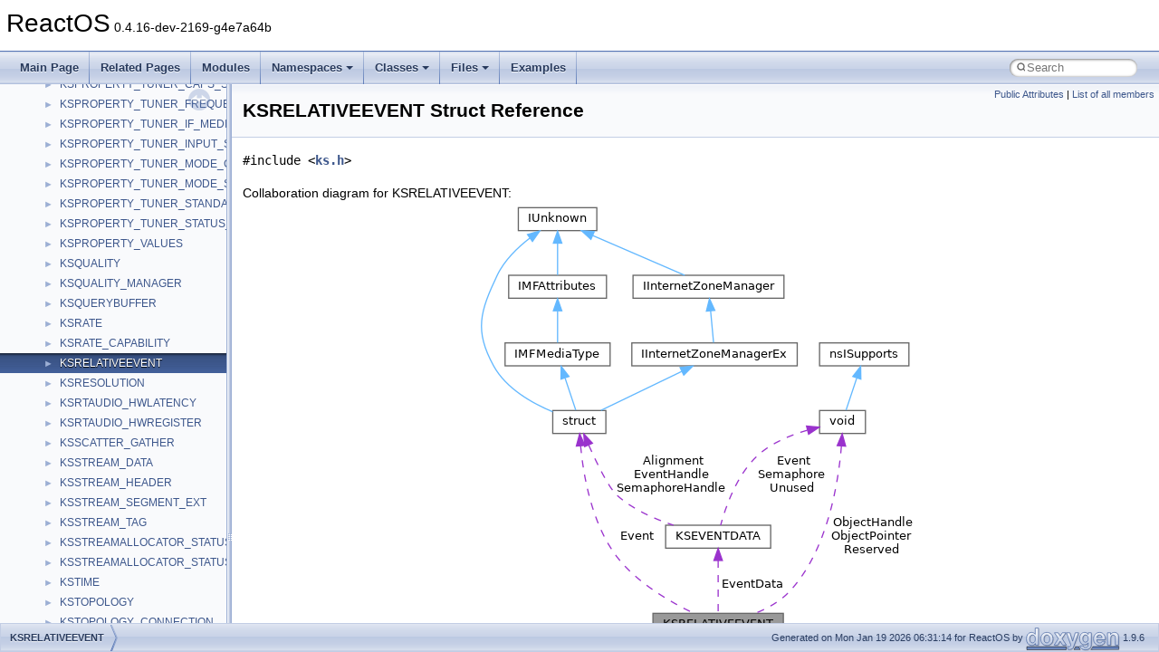

--- FILE ---
content_type: text/html
request_url: https://doxygen.reactos.org/d5/da7/structKSRELATIVEEVENT.html
body_size: 3118
content:
<!DOCTYPE html PUBLIC "-//W3C//DTD XHTML 1.0 Transitional//EN" "https://www.w3.org/TR/xhtml1/DTD/xhtml1-transitional.dtd">
<html xmlns="http://www.w3.org/1999/xhtml" lang="en-US">
<head>
<meta http-equiv="Content-Type" content="text/xhtml;charset=UTF-8"/>
<meta http-equiv="X-UA-Compatible" content="IE=11"/>
<meta name="generator" content="Doxygen 1.9.6"/>
<meta name="viewport" content="width=device-width, initial-scale=1"/>
<title>ReactOS: KSRELATIVEEVENT Struct Reference</title>
<link href="../../tabs.css" rel="stylesheet" type="text/css"/>
<script type="text/javascript" src="../../jquery.js"></script>
<script type="text/javascript" src="../../dynsections.js"></script>
<link href="../../navtree.css" rel="stylesheet" type="text/css"/>
<script type="text/javascript" src="../../resize.js"></script>
<script type="text/javascript" src="../../navtreedata.js"></script>
<script type="text/javascript" src="../../navtree.js"></script>
<link href="../../search/search.css" rel="stylesheet" type="text/css"/>
<script type="text/javascript" src="../../search/search.js"></script>
<link rel="search" href="../../search_opensearch.php?v=opensearch.xml" type="application/opensearchdescription+xml" title="ReactOS"/>
<link href="../../doxygen.css" rel="stylesheet" type="text/css" />
</head>
<body>
<div id="top"><!-- do not remove this div, it is closed by doxygen! -->
<div id="titlearea">
<table cellspacing="0" cellpadding="0">
 <tbody>
 <tr id="projectrow">
  <td id="projectalign">
   <div id="projectname">ReactOS<span id="projectnumber">&#160;0.4.16-dev-2169-g4e7a64b</span>
   </div>
  </td>
 </tr>
 </tbody>
</table>
</div>
<!-- end header part -->
<!-- Generated by Doxygen 1.9.6 -->
<script type="text/javascript">
/* @license magnet:?xt=urn:btih:d3d9a9a6595521f9666a5e94cc830dab83b65699&amp;dn=expat.txt MIT */
var searchBox = new SearchBox("searchBox", "../../search/",'.html');
/* @license-end */
</script>
<script type="text/javascript" src="../../menudata.js"></script>
<script type="text/javascript" src="../../menu.js"></script>
<script type="text/javascript">
/* @license magnet:?xt=urn:btih:d3d9a9a6595521f9666a5e94cc830dab83b65699&amp;dn=expat.txt MIT */
$(function() {
  initMenu('../../',true,true,'search.html','Search');
  $(document).ready(function() {
    if ($('.searchresults').length > 0) { searchBox.DOMSearchField().focus(); }
  });
});
/* @license-end */
</script>
<div id="main-nav"></div>
</div><!-- top -->
<div id="side-nav" class="ui-resizable side-nav-resizable">
  <div id="nav-tree">
    <div id="nav-tree-contents">
      <div id="nav-sync" class="sync"></div>
    </div>
  </div>
  <div id="splitbar" style="-moz-user-select:none;" 
       class="ui-resizable-handle">
  </div>
</div>
<script type="text/javascript">
/* @license magnet:?xt=urn:btih:d3d9a9a6595521f9666a5e94cc830dab83b65699&amp;dn=expat.txt MIT */
$(document).ready(function(){initNavTree('d5/da7/structKSRELATIVEEVENT.html','../../'); initResizable(); });
/* @license-end */
</script>
<div id="doc-content">
<div class="header">
  <div class="summary">
<a href="#pub-attribs">Public Attributes</a> &#124;
<a href="../../d8/de2/structKSRELATIVEEVENT-members.html">List of all members</a>  </div>
  <div class="headertitle"><div class="title">KSRELATIVEEVENT Struct Reference</div></div>
</div><!--header-->
<div class="contents">

<p><code>#include &lt;<a class="el" href="../../db/da3/ks_8h_source.html">ks.h</a>&gt;</code></p>
<div class="dynheader">
Collaboration diagram for KSRELATIVEEVENT:</div>
<div class="dyncontent">
<div class="center"><img src="../../dd/d6b/structKSRELATIVEEVENT__coll__graph.png" border="0" usemap="#aKSRELATIVEEVENT_coll__map" alt="Collaboration graph"/></div>
<map name="aKSRELATIVEEVENT_coll__map" id="aKSRELATIVEEVENT_coll__map">
<area shape="rect" title=" " alt="" coords="195,453,339,479"/>
<area shape="rect" href="../../d6/d37/interfacevoid.html" title=" " alt="" coords="379,229,430,255"/>
<area shape="rect" href="../../d6/d41/structKSEVENTDATA.html" title=" " alt="" coords="209,356,325,381"/>
<area shape="rect" href="../../d9/d86/interfacensISupports.html" title=" " alt="" coords="379,155,478,180"/>
<area shape="rect" href="../../da/d5d/interfacestruct.html" title=" " alt="" coords="84,229,143,255"/>
<area shape="rect" href="../../d8/de9/interfaceIUnknown.html" title=" " alt="" coords="46,5,133,31"/>
<area shape="rect" href="../../d3/d9f/interfaceIMFAttributes.html" title=" " alt="" coords="36,80,144,105"/>
<area shape="rect" href="../../d9/d04/interfaceIInternetZoneManager.html" title=" " alt="" coords="173,80,340,105"/>
<area shape="rect" href="../../d1/d40/interfaceIMFMediaType.html" title=" " alt="" coords="32,155,148,180"/>
<area shape="rect" href="../../d8/d64/interfaceIInternetZoneManagerEx.html" title=" " alt="" coords="172,155,354,180"/>
</map>
<center><span class="legend">[<a target="top" href="../../graph_legend.html">legend</a>]</span></center></div>
<table class="memberdecls">
<tr class="heading"><td colspan="2"><h2 class="groupheader"><a id="pub-attribs" name="pub-attribs"></a>
Public Attributes</h2></td></tr>
<tr class="memitem:a4f2b373b6251ad6f8fac52676c94a430"><td class="memItemLeft" align="right" valign="top"><a class="el" href="../../d7/d69/typedefs_8h.html#ae55b08f99eeb1fd267a24556e8171374">ULONG</a>&#160;</td><td class="memItemRight" valign="bottom"><a class="el" href="../../d5/da7/structKSRELATIVEEVENT.html#a4f2b373b6251ad6f8fac52676c94a430">Size</a></td></tr>
<tr class="separator:a4f2b373b6251ad6f8fac52676c94a430"><td class="memSeparator" colspan="2">&#160;</td></tr>
<tr class="memitem:ad139d9b8be7a60c347ba6ca839c220fa"><td class="memItemLeft" align="right" valign="top"><a class="el" href="../../d7/d69/typedefs_8h.html#ae55b08f99eeb1fd267a24556e8171374">ULONG</a>&#160;</td><td class="memItemRight" valign="bottom"><a class="el" href="../../d5/da7/structKSRELATIVEEVENT.html#ad139d9b8be7a60c347ba6ca839c220fa">Flags</a></td></tr>
<tr class="separator:ad139d9b8be7a60c347ba6ca839c220fa"><td class="memSeparator" colspan="2">&#160;</td></tr>
<tr class="memitem:ae43d7c6ef42906fb61d021ae3546d0c9"><td class="memItemLeft" >union {</td></tr>
<tr class="memitem:af6c68f9c267e99e66ecea63f878dc823"><td class="memItemLeft" >&#160;&#160;&#160;<a class="el" href="../../d7/d69/typedefs_8h.html#aa1c4a7868cd1a575d7b8afaf767cebf8">HANDLE</a>&#160;&#160;&#160;<a class="el" href="../../d5/da7/structKSRELATIVEEVENT.html#ad9a2b661ef1c4b4cf80d98e87514e881">ObjectHandle</a></td></tr>
<tr class="separator:af6c68f9c267e99e66ecea63f878dc823"><td class="memSeparator" colspan="2">&#160;</td></tr>
<tr class="memitem:a628fbc9b43cf7d906d71ebb95aa590d3"><td class="memItemLeft" >&#160;&#160;&#160;<a class="el" href="../../d7/d69/typedefs_8h.html#aa1bd17910e5a6f7c77d1c5ce282c86e9">PVOID</a>&#160;&#160;&#160;<a class="el" href="../../d5/da7/structKSRELATIVEEVENT.html#a8460e7d6dccd09980ddc5389cfbcf697">ObjectPointer</a></td></tr>
<tr class="separator:a628fbc9b43cf7d906d71ebb95aa590d3"><td class="memSeparator" colspan="2">&#160;</td></tr>
<tr class="memitem:ae43d7c6ef42906fb61d021ae3546d0c9"><td class="memItemLeft" valign="top">};&#160;</td><td class="memItemRight" valign="bottom"></td></tr>
<tr class="separator:ae43d7c6ef42906fb61d021ae3546d0c9"><td class="memSeparator" colspan="2">&#160;</td></tr>
<tr class="memitem:a86e6d25d595e9871a1a4895760ea4276"><td class="memItemLeft" align="right" valign="top"><a class="el" href="../../d7/d69/typedefs_8h.html#aa1bd17910e5a6f7c77d1c5ce282c86e9">PVOID</a>&#160;</td><td class="memItemRight" valign="bottom"><a class="el" href="../../d5/da7/structKSRELATIVEEVENT.html#a86e6d25d595e9871a1a4895760ea4276">Reserved</a></td></tr>
<tr class="separator:a86e6d25d595e9871a1a4895760ea4276"><td class="memSeparator" colspan="2">&#160;</td></tr>
<tr class="memitem:a832cb6010891364ea88339705304aeab"><td class="memItemLeft" align="right" valign="top"><a class="el" href="../../db/da3/ks_8h.html#a4ce55f771904d86bc71007c0e5876285">KSEVENT</a>&#160;</td><td class="memItemRight" valign="bottom"><a class="el" href="../../d5/da7/structKSRELATIVEEVENT.html#a832cb6010891364ea88339705304aeab">Event</a></td></tr>
<tr class="separator:a832cb6010891364ea88339705304aeab"><td class="memSeparator" colspan="2">&#160;</td></tr>
<tr class="memitem:aad34baa168c003862cc7ad87f41520a4"><td class="memItemLeft" align="right" valign="top"><a class="el" href="../../d6/d41/structKSEVENTDATA.html">KSEVENTDATA</a>&#160;</td><td class="memItemRight" valign="bottom"><a class="el" href="../../d5/da7/structKSRELATIVEEVENT.html#aad34baa168c003862cc7ad87f41520a4">EventData</a></td></tr>
<tr class="separator:aad34baa168c003862cc7ad87f41520a4"><td class="memSeparator" colspan="2">&#160;</td></tr>
</table>
<a name="details" id="details"></a><h2 class="groupheader">Detailed Description</h2>
<div class="textblock">
<p class="definition">Definition at line <a class="el" href="../../db/da3/ks_8h_source.html#l01798">1798</a> of file <a class="el" href="../../db/da3/ks_8h_source.html">ks.h</a>.</p>
</div><h2 class="groupheader">Member Data Documentation</h2>
<a id="ae43d7c6ef42906fb61d021ae3546d0c9" name="ae43d7c6ef42906fb61d021ae3546d0c9"></a>
<h2 class="memtitle"><span class="permalink"><a href="#ae43d7c6ef42906fb61d021ae3546d0c9">&#9670;&#160;</a></span></h2>

<div class="memitem">
<div class="memproto">
      <table class="memname">
        <tr>
          <td class="memname">union  { ... }  KSRELATIVEEVENT::@3235</td>
        </tr>
      </table>
</div><div class="memdoc">

</div>
</div>
<a id="a832cb6010891364ea88339705304aeab" name="a832cb6010891364ea88339705304aeab"></a>
<h2 class="memtitle"><span class="permalink"><a href="#a832cb6010891364ea88339705304aeab">&#9670;&#160;</a></span>Event</h2>

<div class="memitem">
<div class="memproto">
      <table class="memname">
        <tr>
          <td class="memname"><a class="el" href="../../db/da3/ks_8h.html#a4ce55f771904d86bc71007c0e5876285">KSEVENT</a> KSRELATIVEEVENT::Event</td>
        </tr>
      </table>
</div><div class="memdoc">

<p class="definition">Definition at line <a class="el" href="../../db/da3/ks_8h_source.html#l01806">1806</a> of file <a class="el" href="../../db/da3/ks_8h_source.html">ks.h</a>.</p>

</div>
</div>
<a id="aad34baa168c003862cc7ad87f41520a4" name="aad34baa168c003862cc7ad87f41520a4"></a>
<h2 class="memtitle"><span class="permalink"><a href="#aad34baa168c003862cc7ad87f41520a4">&#9670;&#160;</a></span>EventData</h2>

<div class="memitem">
<div class="memproto">
      <table class="memname">
        <tr>
          <td class="memname"><a class="el" href="../../d6/d41/structKSEVENTDATA.html">KSEVENTDATA</a> KSRELATIVEEVENT::EventData</td>
        </tr>
      </table>
</div><div class="memdoc">

<p class="definition">Definition at line <a class="el" href="../../db/da3/ks_8h_source.html#l01807">1807</a> of file <a class="el" href="../../db/da3/ks_8h_source.html">ks.h</a>.</p>

</div>
</div>
<a id="ad139d9b8be7a60c347ba6ca839c220fa" name="ad139d9b8be7a60c347ba6ca839c220fa"></a>
<h2 class="memtitle"><span class="permalink"><a href="#ad139d9b8be7a60c347ba6ca839c220fa">&#9670;&#160;</a></span>Flags</h2>

<div class="memitem">
<div class="memproto">
      <table class="memname">
        <tr>
          <td class="memname"><a class="el" href="../../d7/d69/typedefs_8h.html#ae55b08f99eeb1fd267a24556e8171374">ULONG</a> KSRELATIVEEVENT::Flags</td>
        </tr>
      </table>
</div><div class="memdoc">

<p class="definition">Definition at line <a class="el" href="../../db/da3/ks_8h_source.html#l01800">1800</a> of file <a class="el" href="../../db/da3/ks_8h_source.html">ks.h</a>.</p>

</div>
</div>
<a id="ad9a2b661ef1c4b4cf80d98e87514e881" name="ad9a2b661ef1c4b4cf80d98e87514e881"></a>
<h2 class="memtitle"><span class="permalink"><a href="#ad9a2b661ef1c4b4cf80d98e87514e881">&#9670;&#160;</a></span>ObjectHandle</h2>

<div class="memitem">
<div class="memproto">
      <table class="memname">
        <tr>
          <td class="memname"><a class="el" href="../../d7/d69/typedefs_8h.html#aa1c4a7868cd1a575d7b8afaf767cebf8">HANDLE</a> KSRELATIVEEVENT::ObjectHandle</td>
        </tr>
      </table>
</div><div class="memdoc">

<p class="definition">Definition at line <a class="el" href="../../db/da3/ks_8h_source.html#l01802">1802</a> of file <a class="el" href="../../db/da3/ks_8h_source.html">ks.h</a>.</p>

</div>
</div>
<a id="a8460e7d6dccd09980ddc5389cfbcf697" name="a8460e7d6dccd09980ddc5389cfbcf697"></a>
<h2 class="memtitle"><span class="permalink"><a href="#a8460e7d6dccd09980ddc5389cfbcf697">&#9670;&#160;</a></span>ObjectPointer</h2>

<div class="memitem">
<div class="memproto">
      <table class="memname">
        <tr>
          <td class="memname"><a class="el" href="../../d7/d69/typedefs_8h.html#aa1bd17910e5a6f7c77d1c5ce282c86e9">PVOID</a> KSRELATIVEEVENT::ObjectPointer</td>
        </tr>
      </table>
</div><div class="memdoc">

<p class="definition">Definition at line <a class="el" href="../../db/da3/ks_8h_source.html#l01803">1803</a> of file <a class="el" href="../../db/da3/ks_8h_source.html">ks.h</a>.</p>

</div>
</div>
<a id="a86e6d25d595e9871a1a4895760ea4276" name="a86e6d25d595e9871a1a4895760ea4276"></a>
<h2 class="memtitle"><span class="permalink"><a href="#a86e6d25d595e9871a1a4895760ea4276">&#9670;&#160;</a></span>Reserved</h2>

<div class="memitem">
<div class="memproto">
      <table class="memname">
        <tr>
          <td class="memname"><a class="el" href="../../d7/d69/typedefs_8h.html#aa1bd17910e5a6f7c77d1c5ce282c86e9">PVOID</a> KSRELATIVEEVENT::Reserved</td>
        </tr>
      </table>
</div><div class="memdoc">

<p class="definition">Definition at line <a class="el" href="../../db/da3/ks_8h_source.html#l01805">1805</a> of file <a class="el" href="../../db/da3/ks_8h_source.html">ks.h</a>.</p>

</div>
</div>
<a id="a4f2b373b6251ad6f8fac52676c94a430" name="a4f2b373b6251ad6f8fac52676c94a430"></a>
<h2 class="memtitle"><span class="permalink"><a href="#a4f2b373b6251ad6f8fac52676c94a430">&#9670;&#160;</a></span>Size</h2>

<div class="memitem">
<div class="memproto">
      <table class="memname">
        <tr>
          <td class="memname"><a class="el" href="../../d7/d69/typedefs_8h.html#ae55b08f99eeb1fd267a24556e8171374">ULONG</a> KSRELATIVEEVENT::Size</td>
        </tr>
      </table>
</div><div class="memdoc">

<p class="definition">Definition at line <a class="el" href="../../db/da3/ks_8h_source.html#l01799">1799</a> of file <a class="el" href="../../db/da3/ks_8h_source.html">ks.h</a>.</p>

</div>
</div>
<hr/>The documentation for this struct was generated from the following file:<ul>
<li>sdk/include/psdk/<a class="el" href="../../db/da3/ks_8h_source.html">ks.h</a></li>
</ul>
</div><!-- contents -->
</div><!-- doc-content -->
<!-- start footer part -->
<div id="nav-path" class="navpath"><!-- id is needed for treeview function! -->
  <ul>
    <li class="navelem"><a class="el" href="../../d5/da7/structKSRELATIVEEVENT.html">KSRELATIVEEVENT</a></li>
    <li class="footer">Generated on Mon Jan 19 2026 06:31:14 for ReactOS by <a href="https://www.doxygen.org/index.html"><img class="footer" src="../../doxygen.svg" width="104" height="31" alt="doxygen"/></a> 1.9.6 </li>
  </ul>
</div>
</body>
</html>


--- FILE ---
content_type: text/javascript
request_url: https://doxygen.reactos.org/navtreeindex1121.js
body_size: 6073
content:
var NAVTREEINDEX1121 =
{
"d5/da7/dll_2win32_2msvcrt_2include_2crtdbg_8h.html#a1bc0f0946572a1415af1610df1bb934d":[17,0,2,10,111,0,17,36],
"d5/da7/dll_2win32_2msvcrt_2include_2crtdbg_8h.html#a28442a332376f268cb3fdbe619b7b668":[17,0,2,10,111,0,17,43],
"d5/da7/dll_2win32_2msvcrt_2include_2crtdbg_8h.html#a2d7aef6031c57372e4468bb4549d92df":[17,0,2,10,111,0,17,19],
"d5/da7/dll_2win32_2msvcrt_2include_2crtdbg_8h.html#a2f09400f8212bf94f6261f617cc59897":[17,0,2,10,111,0,17,7],
"d5/da7/dll_2win32_2msvcrt_2include_2crtdbg_8h.html#a3647074a76c1de31410bd4356e894e7f":[17,0,2,10,111,0,17,18],
"d5/da7/dll_2win32_2msvcrt_2include_2crtdbg_8h.html#a43f7e08a9a8035e6a7a4af82df5afe46":[17,0,2,10,111,0,17,41],
"d5/da7/dll_2win32_2msvcrt_2include_2crtdbg_8h.html#a4594576d2e6689c1d82fbce0fa6207af":[17,0,2,10,111,0,17,12],
"d5/da7/dll_2win32_2msvcrt_2include_2crtdbg_8h.html#a4b7190e42dc3d9070ce86c0c9e36f4cb":[17,0,2,10,111,0,17,2],
"d5/da7/dll_2win32_2msvcrt_2include_2crtdbg_8h.html#a575dd16762608430005fe6a70744b67c":[17,0,2,10,111,0,17,32],
"d5/da7/dll_2win32_2msvcrt_2include_2crtdbg_8h.html#a577a1daabd757da5761a04d7f3442eb7":[17,0,2,10,111,0,17,45],
"d5/da7/dll_2win32_2msvcrt_2include_2crtdbg_8h.html#a64e67deba593e12bce617e1f82416bd9":[17,0,2,10,111,0,17,15],
"d5/da7/dll_2win32_2msvcrt_2include_2crtdbg_8h.html#a6781b53a0ef991a58f5f25be9e06c812":[17,0,2,10,111,0,17,6],
"d5/da7/dll_2win32_2msvcrt_2include_2crtdbg_8h.html#a6f810d35755cfdee47e66aec5dfe4be6":[17,0,2,10,111,0,17,46],
"d5/da7/dll_2win32_2msvcrt_2include_2crtdbg_8h.html#a77d602303a1d9c3902555d1790d9546c":[17,0,2,10,111,0,17,16],
"d5/da7/dll_2win32_2msvcrt_2include_2crtdbg_8h.html#a79e243cffa19233ffcab1d6319b76c0a":[17,0,2,10,111,0,17,28],
"d5/da7/dll_2win32_2msvcrt_2include_2crtdbg_8h.html#a7ba1624dd586be917f96c9bb4b9d8c79":[17,0,2,10,111,0,17,17],
"d5/da7/dll_2win32_2msvcrt_2include_2crtdbg_8h.html#a7cbc1e1211620bf89f8ee76da0c365ee":[17,0,2,10,111,0,17,44],
"d5/da7/dll_2win32_2msvcrt_2include_2crtdbg_8h.html#a7f7942c6bda6d4452452ec4cd5f4d16a":[17,0,2,10,111,0,17,42],
"d5/da7/dll_2win32_2msvcrt_2include_2crtdbg_8h.html#a7f9ca17831a9ccc548192df9b7270c28":[17,0,2,10,111,0,17,33],
"d5/da7/dll_2win32_2msvcrt_2include_2crtdbg_8h.html#a8b166be10e64e169330e9d5d3c8d9e03":[17,0,2,10,111,0,17,10],
"d5/da7/dll_2win32_2msvcrt_2include_2crtdbg_8h.html#a90618c3a47451d27ae086fa5643d9e4a":[17,0,2,10,111,0,17,11],
"d5/da7/dll_2win32_2msvcrt_2include_2crtdbg_8h.html#a9d94a6a41a4c3b501e0336237710476a":[17,0,2,10,111,0,17,35],
"d5/da7/dll_2win32_2msvcrt_2include_2crtdbg_8h.html#aa13889f4a8778bb5a8e3981d1bf67a59":[17,0,2,10,111,0,17,39],
"d5/da7/dll_2win32_2msvcrt_2include_2crtdbg_8h.html#aa1ca84dd9ca020e8a466b2ff41451ab1":[17,0,2,10,111,0,17,25],
"d5/da7/dll_2win32_2msvcrt_2include_2crtdbg_8h.html#aa346ffc2150fadd58b2c4f47a605570a":[17,0,2,10,111,0,17,14],
"d5/da7/dll_2win32_2msvcrt_2include_2crtdbg_8h.html#aa9365591b53c2615f6b08e30aa367bbc":[17,0,2,10,111,0,17,8],
"d5/da7/dll_2win32_2msvcrt_2include_2crtdbg_8h.html#aab47fb421daba24a97e8b2c5fc82a2ab":[17,0,2,10,111,0,17,21],
"d5/da7/dll_2win32_2msvcrt_2include_2crtdbg_8h.html#aac25b1a805dc9661d07af658dd1489b9":[17,0,2,10,111,0,17,5],
"d5/da7/dll_2win32_2msvcrt_2include_2crtdbg_8h.html#ab1b6c74190eb393d996a210fa1e80114":[17,0,2,10,111,0,17,40],
"d5/da7/dll_2win32_2msvcrt_2include_2crtdbg_8h.html#ab8ae28452d0078580cd29e4b2d23636a":[17,0,2,10,111,0,17,34],
"d5/da7/dll_2win32_2msvcrt_2include_2crtdbg_8h.html#ab9616e8b97823dc0ebecace1109f127f":[17,0,2,10,111,0,17,9],
"d5/da7/dll_2win32_2msvcrt_2include_2crtdbg_8h.html#abfcdfa33bc64966ca9ecc6f34764b164":[17,0,2,10,111,0,17,13],
"d5/da7/dll_2win32_2msvcrt_2include_2crtdbg_8h.html#ac7c29301ef64612358ca4a99e183c243":[17,0,2,10,111,0,17,26],
"d5/da7/dll_2win32_2msvcrt_2include_2crtdbg_8h.html#ac978b6a22419abf76fd1f49e55d4f8dd":[17,0,2,10,111,0,17,1],
"d5/da7/dll_2win32_2msvcrt_2include_2crtdbg_8h.html#acc0600cbb6338eebd4359d320d9681ff":[17,0,2,10,111,0,17,27],
"d5/da7/dll_2win32_2msvcrt_2include_2crtdbg_8h.html#acefe6230d328f92baa70b260126ed328":[17,0,2,10,111,0,17,38],
"d5/da7/dll_2win32_2msvcrt_2include_2crtdbg_8h.html#ada1f6c51e00060aab0b68c66ba24cc2d":[17,0,2,10,111,0,17,3],
"d5/da7/dll_2win32_2msvcrt_2include_2crtdbg_8h.html#adbf153b72155ff6d7af420f66694a19f":[17,0,2,10,111,0,17,29],
"d5/da7/dll_2win32_2msvcrt_2include_2crtdbg_8h.html#aef353087866d9afb3de045a7413cdcd7":[17,0,2,10,111,0,17,23],
"d5/da7/dll_2win32_2msvcrt_2include_2crtdbg_8h.html#af61bbe15417f2b65752dd07822610bb6":[17,0,2,10,111,0,17,4],
"d5/da7/dll_2win32_2msvcrt_2include_2crtdbg_8h.html#afaedbe4a54d003523cd363e35db7093a":[17,0,2,10,111,0,17,20],
"d5/da7/dll_2win32_2msvcrt_2include_2crtdbg_8h_source.html":[17,0,2,10,111,0,17],
"d5/da7/interfaceITfSource.html":[16,0,17499],
"d5/da7/interfaceITfSource.html#a571f7f5331eed342abf142db38501065":[16,0,17499,0],
"d5/da7/interfaceITfSource.html#abdea6f16ddab179c2bfd01acdbabe3d6":[16,0,17499,1],
"d5/da7/ntoskrnl_2ps_2debug_8c.html":[17,0,7,18,4],
"d5/da7/ntoskrnl_2ps_2debug_8c.html#a0f0e317d66949c848e1e04cbadd77064":[17,0,7,18,4,4],
"d5/da7/ntoskrnl_2ps_2debug_8c.html#a876ba37278595389502d8aab8b1c63c6":[17,0,7,18,4,3],
"d5/da7/ntoskrnl_2ps_2debug_8c.html#a8de3ed741dadc9c979a4ff17c0a9116e":[17,0,7,18,4,0],
"d5/da7/ntoskrnl_2ps_2debug_8c.html#ad62f07738a06f9da5948bfafda44dfb1":[17,0,7,18,4,2],
"d5/da7/ntoskrnl_2ps_2debug_8c.html#aea320d67cc4bf842d08fa365cb134240":[17,0,7,18,4,1],
"d5/da7/ntoskrnl_2ps_2debug_8c_source.html":[17,0,7,18,4],
"d5/da7/rostests_2apitests_2mountmgr_2testlist_8c.html":[17,0,6,1,0,29,3],
"d5/da7/rostests_2apitests_2mountmgr_2testlist_8c.html#a4c32f31e83d0a63f7c9647bf927a9ae2":[17,0,6,1,0,29,3,3],
"d5/da7/rostests_2apitests_2mountmgr_2testlist_8c.html#a5c3b8a0d74a60b438a6a40fd17c36724":[17,0,6,1,0,29,3,1],
"d5/da7/rostests_2apitests_2mountmgr_2testlist_8c.html#aa540ee0bdcb11e5b53d2a259942ca7f5":[17,0,6,1,0,29,3,2],
"d5/da7/rostests_2apitests_2mountmgr_2testlist_8c.html#ab1c59581eafa11e55bf8f6ea8b877dd6":[17,0,6,1,0,29,3,0],
"d5/da7/rostests_2apitests_2mountmgr_2testlist_8c_source.html":[17,0,6,1,0,29,3],
"d5/da7/structKSRELATIVEEVENT.html":[16,0,17998],
"d5/da7/structKSRELATIVEEVENT.html#a4f2b373b6251ad6f8fac52676c94a430":[16,0,17998,6],
"d5/da7/structKSRELATIVEEVENT.html#a832cb6010891364ea88339705304aeab":[16,0,17998,0],
"d5/da7/structKSRELATIVEEVENT.html#a8460e7d6dccd09980ddc5389cfbcf697":[16,0,17998,4],
"d5/da7/structKSRELATIVEEVENT.html#a86e6d25d595e9871a1a4895760ea4276":[16,0,17998,5],
"d5/da7/structKSRELATIVEEVENT.html#aad34baa168c003862cc7ad87f41520a4":[16,0,17998,1],
"d5/da7/structKSRELATIVEEVENT.html#ad139d9b8be7a60c347ba6ca839c220fa":[16,0,17998,2],
"d5/da7/structKSRELATIVEEVENT.html#ad9a2b661ef1c4b4cf80d98e87514e881":[16,0,17998,3],
"d5/da7/struct__Ext4Extent.html":[16,0,3538],
"d5/da7/struct__Ext4Extent.html#a2a1857959f0c37a665c8233ccf607289":[16,0,3538,0],
"d5/da7/struct__Ext4Extent.html#a4080972c49579dc171ae2e00edd5cffa":[16,0,3538,3],
"d5/da7/struct__Ext4Extent.html#ab9794a5b1812a685a25ed516d568450b":[16,0,3538,1],
"d5/da7/struct__Ext4Extent.html#af4d5e96f6251221d6359bfbee289e248":[16,0,3538,2],
"d5/da7/struct__POPUP__WINDOW.html":[16,0,6956],
"d5/da7/struct__POPUP__WINDOW.html#a2541a015371629376177b365713ed778":[16,0,6956,1],
"d5/da7/struct__POPUP__WINDOW.html#a3d620fd78d00bd4b27fcc19e285d73aa":[16,0,6956,2],
"d5/da7/struct__POPUP__WINDOW.html#a633b334e0472515eaad8d48ddf56f9ed":[16,0,6956,4],
"d5/da7/struct__POPUP__WINDOW.html#a7f80b6ef73e956756e989ad23a15644e":[16,0,6956,0],
"d5/da7/struct__POPUP__WINDOW.html#aec8657727239b4c24c55b0d14d025d82":[16,0,6956,5],
"d5/da7/struct__POPUP__WINDOW.html#af9bb01114a1ff5f2b235ea2b087272de":[16,0,6956,3],
"d5/da7/structacpi__asf__rmcp.html":[16,0,11096],
"d5/da7/structacpi__asf__rmcp.html#a198ec075a0ce1f2e9684a91ddedbe341":[16,0,11096,6],
"d5/da7/structacpi__asf__rmcp.html#a421aad3b19390921867e39548fc90dd7":[16,0,11096,0],
"d5/da7/structacpi__asf__rmcp.html#a6129cbb1ac6ec0e76724e03b55f40b04":[16,0,11096,3],
"d5/da7/structacpi__asf__rmcp.html#a6ced854797f2d12f29bc0e98014a0342":[16,0,11096,2],
"d5/da7/structacpi__asf__rmcp.html#a9b0a536aa915112e09b2dd9dd9b8dfb6":[16,0,11096,1],
"d5/da7/structacpi__asf__rmcp.html#ab136d79e7402aab57791a8f14a622717":[16,0,11096,5],
"d5/da7/structacpi__asf__rmcp.html#abbc531d51e8dfcf320f65ebbea429c13":[16,0,11096,7],
"d5/da7/structacpi__asf__rmcp.html#addb8ce2dd06c4e98ca32a751d50dff54":[16,0,11096,4],
"d5/da7/vidfb_8c.html":[17,0,1,2,1,0,9],
"d5/da7/vidfb_8c.html#a0dab2d539422ee6120683c65a616d72c":[17,0,1,2,1,0,9,16],
"d5/da7/vidfb_8c.html#a21fca5b411372748c7dbe026a6b9abe2":[17,0,1,2,1,0,9,10],
"d5/da7/vidfb_8c.html#a3001864f2afb950c269759de566435b1":[17,0,1,2,1,0,9,2],
"d5/da7/vidfb_8c.html#a329b5b2d066471ca551e37e9e7455ba0":[17,0,1,2,1,0,9,3],
"d5/da7/vidfb_8c.html#a38df727a2524b2b1d1f9f15861698423":[17,0,1,2,1,0,9,13],
"d5/da7/vidfb_8c.html#a3f2059955d3236eda394b06c9318e046":[17,0,1,2,1,0,9,4],
"d5/da7/vidfb_8c.html#a4bf1f9fe4f630921c43419dd5497702c":[17,0,1,2,1,0,9,18],
"d5/da7/vidfb_8c.html#a5780e7a6a55ee5d77bd6bdd35c509fbe":[17,0,1,2,1,0,9,23],
"d5/da7/vidfb_8c.html#a5eb1c6a21f90d2fdd0e21baabf8ccf05":[17,0,1,2,1,0,9,17],
"d5/da7/vidfb_8c.html#a61fdd10b05b1270ecafe8b9c1b8582f9":[17,0,1,2,1,0,9,1],
"d5/da7/vidfb_8c.html#a64de564a44a57fdff172915c305b9480":[17,0,1,2,1,0,9,22],
"d5/da7/vidfb_8c.html#a6939f46f6389608a52a8aacb08ce3584":[17,0,1,2,1,0,9,7],
"d5/da7/vidfb_8c.html#a752efa0dc3808440ee6b868f090291f6":[17,0,1,2,1,0,9,12],
"d5/da7/vidfb_8c.html#a87078cde682cd9cfbfba1c4c27d20fca":[17,0,1,2,1,0,9,5],
"d5/da7/vidfb_8c.html#a94161c59352b90953e11fdb690630eb5":[17,0,1,2,1,0,9,8],
"d5/da7/vidfb_8c.html#aa8d9c229c4d857b7f7b0cd71ce650b31":[17,0,1,2,1,0,9,20],
"d5/da7/vidfb_8c.html#ac3c012146c48a7f44934c7284bba4239":[17,0,1,2,1,0,9,15],
"d5/da7/vidfb_8c.html#ac6729b2f844fdaacdb174982a620f974":[17,0,1,2,1,0,9,9],
"d5/da7/vidfb_8c.html#ac9e639bd6fb40ef4114d00bec8513464":[17,0,1,2,1,0,9,14],
"d5/da7/vidfb_8c.html#acd81ff80923935c1c1f31abba17d6891":[17,0,1,2,1,0,9,21],
"d5/da7/vidfb_8c.html#ae63772fe6111d725ae195dab342159f1":[17,0,1,2,1,0,9,19],
"d5/da7/vidfb_8c.html#aec6b5cc48479b7a21dbb02df6fa0b776":[17,0,1,2,1,0,9,11],
"d5/da7/vidfb_8c.html#afe0e5e926b66832fd02b7274b65830f0":[17,0,1,2,1,0,9,6],
"d5/da7/vidfb_8c_source.html":[17,0,1,2,1,0,9],
"d5/da8/DefaultActCtx_8c.html":[17,0,6,1,0,26,3],
"d5/da8/DefaultActCtx_8c.html#a16c8eab4af6cc5e9073340e566b05355":[17,0,6,1,0,26,3,2],
"d5/da8/DefaultActCtx_8c.html#a84162ea5dacd9d6a1df326cedfc4d0d3":[17,0,6,1,0,26,3,0],
"d5/da8/DefaultActCtx_8c.html#aef7aa8a090626ee86a05201d5eb717f5":[17,0,6,1,0,26,3,1],
"d5/da8/DefaultActCtx_8c_source.html":[17,0,6,1,0,26,3],
"d5/da8/acpixf_8h.html":[17,0,3,4,0,0,4,25],
"d5/da8/acpixf_8h.html#a03af3a96d2ad7c7617261ff2a9fa1fa3":[17,0,3,4,0,0,4,25,98],
"d5/da8/acpixf_8h.html#a060f428caba580031e0f46c0b359aa3a":[17,0,3,4,0,0,4,25,3],
"d5/da8/acpixf_8h.html#a076b9b4a1822d752013ecf00deba0eca":[17,0,3,4,0,0,4,25,63],
"d5/da8/acpixf_8h.html#a07f0144f08dee280269d93bdd8a96520":[17,0,3,4,0,0,4,25,30],
"d5/da8/acpixf_8h.html#a0a0492f624c0326d80fe5dfe11dc8ad6":[17,0,3,4,0,0,4,25,89],
"d5/da8/acpixf_8h.html#a0be2674c4a4c968c48e087a9470613c0":[17,0,3,4,0,0,4,25,11],
"d5/da8/acpixf_8h.html#a0d16685016a191d3065d0c57e1adfb38":[17,0,3,4,0,0,4,25,95],
"d5/da8/acpixf_8h.html#a0e71138758668288f38df6df6b02f13b":[17,0,3,4,0,0,4,25,107],
"d5/da8/acpixf_8h.html#a0ec6374912183147af569b8e27c721af":[17,0,3,4,0,0,4,25,8],
"d5/da8/acpixf_8h.html#a0f95196c0b1b9dd29011567a9cca28d3":[17,0,3,4,0,0,4,25,94],
"d5/da8/acpixf_8h.html#a128678ba6047071dbbc3aa58fc086383":[17,0,3,4,0,0,4,25,65],
"d5/da8/acpixf_8h.html#a147ac4d124f2dc359beffdbfac29a0d6":[17,0,3,4,0,0,4,25,87],
"d5/da8/acpixf_8h.html#a16366ca7d4b558211b3804b3aa96fea7":[17,0,3,4,0,0,4,25,25],
"d5/da8/acpixf_8h.html#a1738ab7d4d1ef88bb3834a6b33d8b312":[17,0,3,4,0,0,4,25,0],
"d5/da8/acpixf_8h.html#a1832c91ca9c343ed8ae579ee81d05750":[17,0,3,4,0,0,4,25,66],
"d5/da8/acpixf_8h.html#a1cab2ee31217ddd02bbd1bdc198fd444":[17,0,3,4,0,0,4,25,92],
"d5/da8/acpixf_8h.html#a1ceaa9da7c76a587ecefea96479f0050":[17,0,3,4,0,0,4,25,115],
"d5/da8/acpixf_8h.html#a1e8ac19c9767fa7d7195d3d20b45584d":[17,0,3,4,0,0,4,25,38],
"d5/da8/acpixf_8h.html#a29f8cd190ed58b231a04a940dd99b69c":[17,0,3,4,0,0,4,25,48],
"d5/da8/acpixf_8h.html#a2d9569aad72fb7394fc1e47a87e76f70":[17,0,3,4,0,0,4,25,60],
"d5/da8/acpixf_8h.html#a3350a29202bca6add96b7ae08289bbf9":[17,0,3,4,0,0,4,25,54],
"d5/da8/acpixf_8h.html#a33fb7c488cbf3ee51cae30cedabdc3fd":[17,0,3,4,0,0,4,25,118],
"d5/da8/acpixf_8h.html#a34c07d75488c303fbe89b6a111d88f63":[17,0,3,4,0,0,4,25,33],
"d5/da8/acpixf_8h.html#a34eabcc795efe93ee217f27d3cf0f594":[17,0,3,4,0,0,4,25,64],
"d5/da8/acpixf_8h.html#a351cdfef2cd4ead6a32b09a10bbabd0e":[17,0,3,4,0,0,4,25,2],
"d5/da8/acpixf_8h.html#a368b5bd38b203c9eaa1b334a5d568786":[17,0,3,4,0,0,4,25,20],
"d5/da8/acpixf_8h.html#a36a12f8a77205cbca4c1848998639140":[17,0,3,4,0,0,4,25,22],
"d5/da8/acpixf_8h.html#a38d125379711c1d17ee189acc2fc5884":[17,0,3,4,0,0,4,25,112],
"d5/da8/acpixf_8h.html#a3a0cea9cb84bf3fa76354e205942954d":[17,0,3,4,0,0,4,25,111],
"d5/da8/acpixf_8h.html#a3a3b1d9f5c118ca50d98002a2c487507":[17,0,3,4,0,0,4,25,29],
"d5/da8/acpixf_8h.html#a3ad04d405880ebe70bb9c5b1f9a5b2e8":[17,0,3,4,0,0,4,25,43],
"d5/da8/acpixf_8h.html#a439e14ee8306e89a2d935b83c0f14c3e":[17,0,3,4,0,0,4,25,41],
"d5/da8/acpixf_8h.html#a43bcfd9952f23667f167dc881254a882":[17,0,3,4,0,0,4,25,16],
"d5/da8/acpixf_8h.html#a4d4187a9d577f764573380386d94fe80":[17,0,3,4,0,0,4,25,105],
"d5/da8/acpixf_8h.html#a564d525ad7ae26edd90fcfb8486f2e5f":[17,0,3,4,0,0,4,25,27],
"d5/da8/acpixf_8h.html#a57176f0d3d35b63e6b4b19e162945e4b":[17,0,3,4,0,0,4,25,7],
"d5/da8/acpixf_8h.html#a5c2b3c3ddc922235571884771cdb0eac":[17,0,3,4,0,0,4,25,109],
"d5/da8/acpixf_8h.html#a5d1295d31277e64472ff8e703feff554":[17,0,3,4,0,0,4,25,77],
"d5/da8/acpixf_8h.html#a5d5d82e199c790164297d911434a6774":[17,0,3,4,0,0,4,25,15],
"d5/da8/acpixf_8h.html#a5e6f9eb1e980275f44f308f43bff476e":[17,0,3,4,0,0,4,25,110],
"d5/da8/acpixf_8h.html#a67830f7a1eb887092847c527059b2e41":[17,0,3,4,0,0,4,25,32],
"d5/da8/acpixf_8h.html#a67f3fd6fdfa664a61811a6963855e98b":[17,0,3,4,0,0,4,25,97],
"d5/da8/acpixf_8h.html#a69158213eb617a14b9244b26d75804b2":[17,0,3,4,0,0,4,25,61],
"d5/da8/acpixf_8h.html#a6939924be1022dedb33daa02fe1864b7":[17,0,3,4,0,0,4,25,47],
"d5/da8/acpixf_8h.html#a6980695af8e6d81fd088027bfef2abde":[17,0,3,4,0,0,4,25,117],
"d5/da8/acpixf_8h.html#a6cb4d10366e82fbb4ed86c5ed403719b":[17,0,3,4,0,0,4,25,34],
"d5/da8/acpixf_8h.html#a6f42002a72e8f37ddeae9ca0a291eed6":[17,0,3,4,0,0,4,25,104],
"d5/da8/acpixf_8h.html#a70d32a288e629dc2906bbdcf523ec4de":[17,0,3,4,0,0,4,25,86],
"d5/da8/acpixf_8h.html#a7146e39bef1d33ace1ec70120f5a62aa":[17,0,3,4,0,0,4,25,70],
"d5/da8/acpixf_8h.html#a72af7987677f04c33938d5c33651fa4c":[17,0,3,4,0,0,4,25,53],
"d5/da8/acpixf_8h.html#a76be464a62f9dc0444ea07e61996031d":[17,0,3,4,0,0,4,25,67],
"d5/da8/acpixf_8h.html#a77b4cf48e4e1087c823eadf6caec7564":[17,0,3,4,0,0,4,25,121],
"d5/da8/acpixf_8h.html#a79c4ff9ae23bd6077154be223f92f3f4":[17,0,3,4,0,0,4,25,76],
"d5/da8/acpixf_8h.html#a7bde803b02f3bbe3ebbee8c268979015":[17,0,3,4,0,0,4,25,58],
"d5/da8/acpixf_8h.html#a7e2b56908322ca0c6f9fcea8a3530bc7":[17,0,3,4,0,0,4,25,114],
"d5/da8/acpixf_8h.html#a8101e5af23e6656bc9de8e3d44212e86":[17,0,3,4,0,0,4,25,82],
"d5/da8/acpixf_8h.html#a84a750933d6ca139e44cff648ef730d5":[17,0,3,4,0,0,4,25,28],
"d5/da8/acpixf_8h.html#a8b757ed9ea3cae5c4fcc7f85332481b7":[17,0,3,4,0,0,4,25,116],
"d5/da8/acpixf_8h.html#a8b9e1acecd00d09f43a3f4844c1fa12d":[17,0,3,4,0,0,4,25,69],
"d5/da8/acpixf_8h.html#a8bbf3c877683045dbfa5403a069c4dd2":[17,0,3,4,0,0,4,25,44],
"d5/da8/acpixf_8h.html#a8c45714b01e4c2e11c3b1ab21c58394b":[17,0,3,4,0,0,4,25,72],
"d5/da8/acpixf_8h.html#a8fce0350d513d9781e71c54a3a88d8df":[17,0,3,4,0,0,4,25,21],
"d5/da8/acpixf_8h.html#a9295447e7caf44675507cd109d0ec9e0":[17,0,3,4,0,0,4,25,17],
"d5/da8/acpixf_8h.html#a92acaae652b77765e526f5c1aaa2fc67":[17,0,3,4,0,0,4,25,12],
"d5/da8/acpixf_8h.html#a939a68c7a8116957db09fc20c930582a":[17,0,3,4,0,0,4,25,36],
"d5/da8/acpixf_8h.html#a95b997e3f7ff70be23967ee5d3519bff":[17,0,3,4,0,0,4,25,5],
"d5/da8/acpixf_8h.html#a999236bc86c34ea3c1bddf019ee0338a":[17,0,3,4,0,0,4,25,93],
"d5/da8/acpixf_8h.html#a9b2ae28fb657e81601331f18c8116452":[17,0,3,4,0,0,4,25,49],
"d5/da8/acpixf_8h.html#a9e90cd3e1e8408a4f87c95e5b794f138":[17,0,3,4,0,0,4,25,39],
"d5/da8/acpixf_8h.html#a9e96bea0412c9abaa78cad6fdb3e19ef":[17,0,3,4,0,0,4,25,57],
"d5/da8/acpixf_8h.html#a9ffc5c5394920fb25d25e7b882cd4cbc":[17,0,3,4,0,0,4,25,40],
"d5/da8/acpixf_8h.html#aa10a87801b4d021d2a65ad644bf5bea7":[17,0,3,4,0,0,4,25,81],
"d5/da8/acpixf_8h.html#aa4c451b75a7d30ff9177759f6a8d0aaa":[17,0,3,4,0,0,4,25,71],
"d5/da8/acpixf_8h.html#aa858a56728e848f6bdeb93bfa072ddca":[17,0,3,4,0,0,4,25,6],
"d5/da8/acpixf_8h.html#aaf27c49b312c628f459d42595fccd319":[17,0,3,4,0,0,4,25,85],
"d5/da8/acpixf_8h.html#ab00b50d483df62d966b9cf22026400f5":[17,0,3,4,0,0,4,25,37],
"d5/da8/acpixf_8h.html#ab088fabbcb3e12aa402674729ab23940":[17,0,3,4,0,0,4,25,80],
"d5/da8/acpixf_8h.html#ab2f3951a5cfef7630944e96def9b5c97":[17,0,3,4,0,0,4,25,31],
"d5/da8/acpixf_8h.html#ab51883631048b1445e5968ff8a6cd054":[17,0,3,4,0,0,4,25,96],
"d5/da8/acpixf_8h.html#ab6ce5d3af4f90dfc04ba344d6fff46a7":[17,0,3,4,0,0,4,25,100],
"d5/da8/acpixf_8h.html#abc0d3350a783ff2ee82ed571de503209":[17,0,3,4,0,0,4,25,9],
"d5/da8/acpixf_8h.html#abe25fd2677d4146bfa40035a767bb4b6":[17,0,3,4,0,0,4,25,103],
"d5/da8/acpixf_8h.html#abf3cd8abbac86a406517933015b50572":[17,0,3,4,0,0,4,25,51],
"d5/da8/acpixf_8h.html#abf97dcddfed1fafddc27ceffaceb0ac6":[17,0,3,4,0,0,4,25,99],
"d5/da8/acpixf_8h.html#ac0704488c8042f64dbab8ec22eda3424":[17,0,3,4,0,0,4,25,42],
"d5/da8/acpixf_8h.html#ac23b00f003a7782b1f5d6039a3d1d516":[17,0,3,4,0,0,4,25,14],
"d5/da8/acpixf_8h.html#ac2660239fb9de139e296df155883d56a":[17,0,3,4,0,0,4,25,113],
"d5/da8/acpixf_8h.html#ac585e12f5ae801667b61d650c9b54b8f":[17,0,3,4,0,0,4,25,84],
"d5/da8/acpixf_8h.html#ac63ffc1176ebe51908f4de768902faa1":[17,0,3,4,0,0,4,25,108],
"d5/da8/acpixf_8h.html#ac6dd8b3d83e2ae6b0d433777481711d4":[17,0,3,4,0,0,4,25,56],
"d5/da8/acpixf_8h.html#ac8cb16ac754a3aa08308ea9c510b6c0c":[17,0,3,4,0,0,4,25,52],
"d5/da8/acpixf_8h.html#ac8eda9efed77f2d14d14c4d171bff5b8":[17,0,3,4,0,0,4,25,18],
"d5/da8/acpixf_8h.html#ace33320f5f6379ae783758bf339a00b5":[17,0,3,4,0,0,4,25,88],
"d5/da8/acpixf_8h.html#ad3a878ae5509dd7be7a883fb0aed6c81":[17,0,3,4,0,0,4,25,62],
"d5/da8/acpixf_8h.html#ad3b017584f2ec807c6a1178ea9eb0abc":[17,0,3,4,0,0,4,25,4],
"d5/da8/acpixf_8h.html#ad547a4ff4b194d9156b035de35fb1b56":[17,0,3,4,0,0,4,25,10],
"d5/da8/acpixf_8h.html#ad61d956e0237e0e497cc1818deeeb06e":[17,0,3,4,0,0,4,25,59],
"d5/da8/acpixf_8h.html#ad8196bbe1286b05d331029fcfab392c0":[17,0,3,4,0,0,4,25,68],
"d5/da8/acpixf_8h.html#ad8777820cd193595ac12f29de74e7f4f":[17,0,3,4,0,0,4,25,35],
"d5/da8/acpixf_8h.html#ad9b69a3155acba41cf0e728a07a92388":[17,0,3,4,0,0,4,25,45],
"d5/da8/acpixf_8h.html#ada9b3fe8ce275506b75917b8db2f12e3":[17,0,3,4,0,0,4,25,24],
"d5/da8/acpixf_8h.html#adba1986479531d5d136a3277bcf7278e":[17,0,3,4,0,0,4,25,119],
"d5/da8/acpixf_8h.html#adbd17fb96914ddef436007086f71a311":[17,0,3,4,0,0,4,25,83],
"d5/da8/acpixf_8h.html#ae184de5cc81d398892adda2389e941b1":[17,0,3,4,0,0,4,25,23],
"d5/da8/acpixf_8h.html#ae27896cab1da0b4fc0b6c5dcc2bbaa83":[17,0,3,4,0,0,4,25,120],
"d5/da8/acpixf_8h.html#ae2e171e6a8444409a454c41b003edc6b":[17,0,3,4,0,0,4,25,79],
"d5/da8/acpixf_8h.html#ae3fd8d99fcc80ca965448e11e29dc7ba":[17,0,3,4,0,0,4,25,106],
"d5/da8/acpixf_8h.html#ae7370a32edceaa074906ef8dd60da59a":[17,0,3,4,0,0,4,25,91],
"d5/da8/acpixf_8h.html#ae821fa9551b264b8cfed8aa6d759e59d":[17,0,3,4,0,0,4,25,50],
"d5/da8/acpixf_8h.html#aee4a3e2ecf115078413b13bd28b319d4":[17,0,3,4,0,0,4,25,75],
"d5/da8/acpixf_8h.html#aeffc0d1c44826e301c209d21b24b6153":[17,0,3,4,0,0,4,25,13],
"d5/da8/acpixf_8h.html#af0c7ac826259aa8cc6f836e1b611eee1":[17,0,3,4,0,0,4,25,101],
"d5/da8/acpixf_8h.html#af2fb5a3aed8f485d337cb83e9bed76d4":[17,0,3,4,0,0,4,25,90],
"d5/da8/acpixf_8h.html#af3f974f2c6601f586e670a259b820047":[17,0,3,4,0,0,4,25,78],
"d5/da8/acpixf_8h.html#af3fdd8f07e7a1d5a64c7870e4e9ef649":[17,0,3,4,0,0,4,25,55],
"d5/da8/acpixf_8h.html#af7a2356cf3b5a67f2c8764fd74c1a067":[17,0,3,4,0,0,4,25,19],
"d5/da8/acpixf_8h.html#afbdac0ee05f950de3488bd4f48081dfd":[17,0,3,4,0,0,4,25,1],
"d5/da8/acpixf_8h.html#afc2b6b333dfea8300df40a741a0ff117":[17,0,3,4,0,0,4,25,26],
"d5/da8/acpixf_8h.html#afcb8a1465dbe2274d71d5304b790d68f":[17,0,3,4,0,0,4,25,74],
"d5/da8/acpixf_8h.html#afd41e30336b1fe8652ae9afe36dffe60":[17,0,3,4,0,0,4,25,102],
"d5/da8/acpixf_8h.html#afe691a7894d9f1c7ad45baaf132f2dae":[17,0,3,4,0,0,4,25,46],
"d5/da8/acpixf_8h.html#affb8be5ab31a0dc342020f36813c9e5c":[17,0,3,4,0,0,4,25,73],
"d5/da8/acpixf_8h_source.html":[17,0,3,4,0,0,4,25],
"d5/da8/classmsl_1_1utilities_1_1details_1_1MultiplicationHelper_3_01T_00_01U_00_01E_00_01MultiplicationState__CastUint64_01_4.html":[15,0,52,0,0,91],
"d5/da8/classmsl_1_1utilities_1_1details_1_1MultiplicationHelper_3_01T_00_01U_00_01E_00_01MultiplicationState__CastUint64_01_4.html":[16,0,39,0,0,91],
"d5/da8/classmsl_1_1utilities_1_1details_1_1MultiplicationHelper_3_01T_00_01U_00_01E_00_01MultiplicationState__CastUint64_01_4.html#a1dc9ea9c684239bd2b1ebdae50676930":[16,0,39,0,0,91,0],
"d5/da8/classmsl_1_1utilities_1_1details_1_1MultiplicationHelper_3_01T_00_01U_00_01E_00_01MultiplicationState__CastUint64_01_4.html#a1dc9ea9c684239bd2b1ebdae50676930":[15,0,52,0,0,91,0],
"d5/da8/classmsl_1_1utilities_1_1details_1_1SafeCastHelper_3_01T_00_01U_00_01E_00_01CastFromBool_01_4.html":[16,0,39,0,0,123],
"d5/da8/classmsl_1_1utilities_1_1details_1_1SafeCastHelper_3_01T_00_01U_00_01E_00_01CastFromBool_01_4.html":[15,0,52,0,0,123],
"d5/da8/classmsl_1_1utilities_1_1details_1_1SafeCastHelper_3_01T_00_01U_00_01E_00_01CastFromBool_01_4.html#a87c0250c3ea6001ad8ef26f1bfe7eb01":[16,0,39,0,0,123,0],
"d5/da8/classmsl_1_1utilities_1_1details_1_1SafeCastHelper_3_01T_00_01U_00_01E_00_01CastFromBool_01_4.html#a87c0250c3ea6001ad8ef26f1bfe7eb01":[15,0,52,0,0,123,0],
"d5/da8/ftdebug_8c.html":[17,0,8,1,0,2,1,1,10]
};


--- FILE ---
content_type: text/javascript
request_url: https://doxygen.reactos.org/d5/da7/structKSRELATIVEEVENT.js
body_size: 194
content:
var structKSRELATIVEEVENT =
[
    [ "Event", "d5/da7/structKSRELATIVEEVENT.html#a832cb6010891364ea88339705304aeab", null ],
    [ "EventData", "d5/da7/structKSRELATIVEEVENT.html#aad34baa168c003862cc7ad87f41520a4", null ],
    [ "Flags", "d5/da7/structKSRELATIVEEVENT.html#ad139d9b8be7a60c347ba6ca839c220fa", null ],
    [ "ObjectHandle", "d5/da7/structKSRELATIVEEVENT.html#ad9a2b661ef1c4b4cf80d98e87514e881", null ],
    [ "ObjectPointer", "d5/da7/structKSRELATIVEEVENT.html#a8460e7d6dccd09980ddc5389cfbcf697", null ],
    [ "Reserved", "d5/da7/structKSRELATIVEEVENT.html#a86e6d25d595e9871a1a4895760ea4276", null ],
    [ "Size", "d5/da7/structKSRELATIVEEVENT.html#a4f2b373b6251ad6f8fac52676c94a430", null ]
];